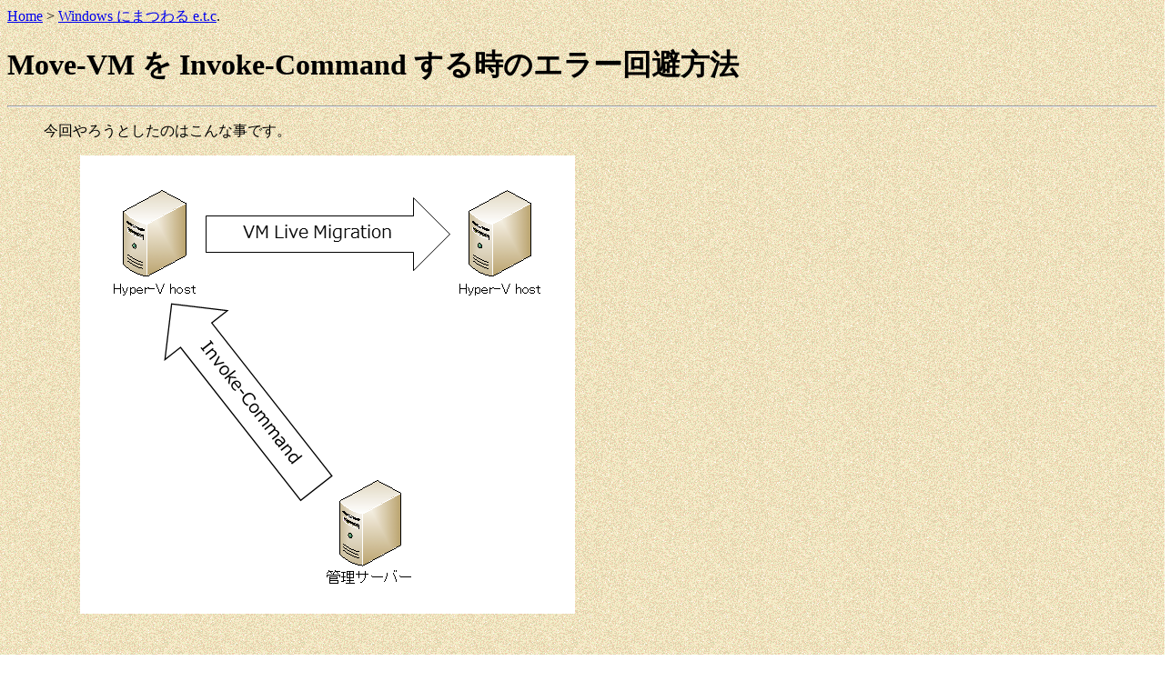

--- FILE ---
content_type: text/html
request_url: https://www.vwnet.jp/Windows/WS12R2/2017052601/InvokeCommand_MoveVM.htm
body_size: 12243
content:
<html xmlns:v="urn:schemas-microsoft-com:vml" xmlns:o="urn:schemas-microsoft-com:office:office">

<head>
<title>Move-VM を Invoke-Command する時のエラー回避方法</title>
<meta http-equiv="Content-Type" content="text/html; charset=utf-8">
<meta name="GENERATOR" content="Microsoft FrontPage 12.0">
<meta name="ProgId" content="FrontPage.Editor.Document">
<base target="_self">
<style type="text/css">
.style1 {
				margin-left: 40px;
}
.auto-style1 {
	margin-left: 80px;
}
.auto-style2 {
	border-collapse: collapse;
	border: 1px solid #000000;
	margin-left: 80px;
	background-color: #002456;
}
.auto-style3 {
	color: #EEF2F1;
}
.auto-style4 {
	background-color: #000000;
}
.auto-style5 {
	color: #FC0000;
}
.auto-style6 {
	border-collapse: collapse;
	border: 1px solid #000000;
	margin-left: 80px;
}
</style>
</head>

<body style="background-image: url('/images/DefaultBack.gif')">

<p><a href="http://www.vwnet.jp" target="_self">Home</a> &gt;
<a href="../../etc.asp" target="_self">Windows にまつわる e.t.c</a>.</p>
<h1>Move-VM を Invoke-Command する時のエラー回避方法</h1>
<hr>
<!-- MicrosoftTranslatorWidget start -->
<div id='MicrosoftTranslatorWidget' class='Dark' style='color:white;background-color:#555555'></div><script type='text/javascript'>setTimeout(function(){{var s=document.createElement('script');s.type='text/javascript';s.charset='UTF-8';s.src=((location && location.href && location.href.indexOf('https') == 0)?'https://ssl.microsofttranslator.com':'http://www.microsofttranslator.com')+'/ajax/v3/WidgetV3.ashx?siteData=ueOIGRSKkd965FeEGM5JtQ**&ctf=False&ui=true&settings=Manual&from=ja';var p=document.getElementsByTagName('head')[0]||document.documentElement;p.insertBefore(s,p.firstChild); }},0);</script>
<!-- MicrosoftTranslatorWidget end -->
<p class="style1">今回やろうとしたのはこんな事です。</p>
<p class="auto-style1">
<img height="504" src="livemigration.png" width="544"></p>
<p class="style1">&nbsp;</p>
<p class="style1">VM のライブ マイグレーションを Invoke-Command しようとしたらエラーになっちゃいました。</p>
<table cellpadding="10" class="auto-style2">
	<tr>
		<td class="auto-style3">
<pre>PS C:\&gt; Invoke-Command "Host001" -Credential "hogehoge\administrator" -ScriptBlock $Function:MoveVM -ArgumentList "Host002"
<span class="auto-style5"><span class="auto-style4">この操作を実行するアクセス許可がありません。この操作を実行するアクセス許可があると思われる場合は、管理者に問い合わせてください。</span>
<span class="auto-style4">    + CategoryInfo          : PermissionDenied: (:) [Move-VM], VirtualizationOperationFailedException</span>
<span class="auto-style4">    + FullyQualifiedErrorId : AccessDenied,Microsoft.HyperV.PowerShell.Commands.MoveVMCommand</span>
<span class="auto-style4">    + PSComputerName        : Host001</span></span></pre>
		</td>
	</tr>
</table>
<p class="auto-style1">Invoke-Command した関数</p>
<table cellpadding="10" class="auto-style6">
	<tr>
		<td>
<pre><code># 全ての VM を Live Migration する
function MoveVM($DestHost){
    [array]$VMs = Get-VM
    foreach( $VM in $VMs ){
        Move-VM -VM $VM -DestinationHost $DestHost -IncludeStorage
    }
}</code></pre>
		</td>
	</tr>
</table>
<p class="style1">このエラーが起きる原因は、ライブ 
マイグレーションをする際に、マイグレーション元からマイグレーション先へのリモート操作が入り、その際に PowerShell の仕様で Next Hop 処理が 
default 禁止されている制限に引っかかったからです。<br>(当分悩んだのはナイショ w)</p>
<p class="style1">この問題を回避するには、Next Hop 
処理を許可します。<br>Next Hop 処理を許可するには、Credssp を有効にして -Authentication Credssp 
オプションで Invoke-Command します。</p>
<p class="style1">&nbsp;</p>
<h2>Hyper-V Host の Credssp を有効にする</h2>
<p class="style1">Server 側の Credssp の状態を確認するには、winrm get winrm/config/service コマンドを使います。</p>
<table cellpadding="10" class="auto-style2">
	<tr>
		<td class="auto-style3">
<pre>PS C:\&gt; winrm get winrm/config/service
Service
    RootSDDL = O:NSG:BAD:P(A;;GA;;;BA)(A;;GR;;;IU)S:P(AU;FA;GA;;;WD)(AU;SA;GXGW;;;WD)
    MaxConcurrentOperations = 4294967295
    MaxConcurrentOperationsPerUser = 1500
    EnumerationTimeoutms = 240000
    MaxConnections = 300
    MaxPacketRetrievalTimeSeconds = 120
    AllowUnencrypted = false
    Auth
        Basic = false
        Kerberos = true
        Negotiate = true
        Certificate = false
        <span class="auto-style5"><strong>CredSSP = false</strong></span>
        CbtHardeningLevel = Relaxed
    DefaultPorts
        HTTP = 5985
        HTTPS = 5986
    IPv4Filter = *
    IPv6Filter = *
    EnableCompatibilityHttpListener = false
    EnableCompatibilityHttpsListener = false
    CertificateThumbprint
    AllowRemoteAccess = true</pre>
		</td>
	</tr>
</table>
<p class="style1">この例では CredSSP が無効になっています。</p>
<p class="style1">PowerShell のコマンドレットで確認する場合は、Get-WSManCredSSP を使います。</p>
<table cellpadding="10" class="auto-style2">
	<tr>
		<td class="auto-style3">
<pre>PS C:\&gt; Get-WSManCredSSP
このコンピューターは、新しい資格情報の委任を許可するようには構成されていません。
<span class="auto-style5"><strong>このコンピューターは、リモート クライアント コンピューターから資格情報を受け取るように構成されていません。</strong></span></pre>
		</td>
	</tr>
</table>
<p class="style1">&nbsp;</p>
<p class="style1">CredSSP を有効にするには、以下コマンドレットを使います</p>
<table cellpadding="10" class="auto-style6">
	<tr>
		<td>Enable-WSManCredSSP -Role Server -Force</td>
	</tr>
</table>
<p class="style1">&nbsp;</p>
<table cellpadding="10" class="auto-style2">
	<tr>
		<td class="auto-style3">
<pre>PS C:\&gt; Enable-WSManCredSSP -Role Server -Force


cfg               : http://schemas.microsoft.com/wbem/wsman/1/config/service/auth
lang              : ja-JP
Basic             : false
Kerberos          : true
Negotiate         : true
Certificate       : false
CredSSP           : true
CbtHardeningLevel : Relaxed</pre>
		</td>
	</tr>
</table>
<p class="style1">&nbsp;</p>
<p class="style1">これで Hyper-V 
ホスト側の準備ができました。</p>
<p class="style1">&nbsp;</p>
<h2>管理サーバーの Credssp を有効にする</h2>
<p class="style1">Credssp は、Invoke-Command 
の受け側の Server だけではなく、Invoke-Command を送る側の Client でも有効にする必要があります。</p>
<p class="style1">Client 側の 
Credssp の状態を確認するには、winrm get winrm/config/<strong>client</strong> コマンドを使います。</p>
<table cellpadding="10" class="auto-style2">
	<tr>
		<td class="auto-style3">
<pre>PS C:\&gt; winrm get winrm/config/client
Client
    NetworkDelayms = 5000
    URLPrefix = wsman
    AllowUnencrypted = false
    Auth
        Basic = true
        Digest = true
        Kerberos = true
        Negotiate = true
        Certificate = true
        <span class="auto-style5"><strong>CredSSP = false</strong></span>
    DefaultPorts
        HTTP = 5985
        HTTPS = 5986
    TrustedHosts = *</pre>
		</td>
	</tr>
</table>
<p class="style1">&nbsp;</p>
<p class="style1">CredSSP が無効になっています。</p>
<p class="style1">PowerShell のコマンドレットで確認する場合も、Get-WSManCredSSP を使います。</p>
<table cellpadding="10" class="auto-style2">
	<tr>
		<td class="auto-style3">
<pre>PS C:\&gt; Get-WSManCredSSP
<span class="auto-style5"><strong>このコンピューターは、新しい資格情報の委任を許可するようには構成されていません。</strong></span>
このコンピューターは、リモート クライアント コンピューターから資格情報を受け取るように構成されています。</pre>
		</td>
	</tr>
</table>
<p class="style1">&nbsp;</p>
<p class="style1">Client 側の CredSSP 
を有効にするには、以下コマンドレットを使います</p>
<table cellpadding="10" class="auto-style6">
	<tr>
		<td>Enable-WSManCredSSP -Role Client 
-DelegateComputer * -Force</td>
	</tr>
</table>
<p class="style1">&nbsp;</p>
<table cellpadding="10" class="auto-style2">
	<tr>
		<td class="auto-style3">
<pre>PS C:\&gt; Enable-WSManCredSSP -Role Client -DelegateComputer * -Force


cfg         : http://schemas.microsoft.com/wbem/wsman/1/config/client/auth
lang        : ja-JP
Basic       : true
Digest      : true
Kerberos    : true
Negotiate   : true
Certificate : true
CredSSP     : true</pre>
		</td>
	</tr>
</table>
<p class="style1">&nbsp;</p>
<h2>Invoke-Command を Credssp 
で実行する</h2>
<p class="style1">準備ができたので、Invoke-Command を Credssp で実行します。</p>
<p class="style1">Credssp 
で実行するには、-Authentication Credssp オプションを使います。</p>
<table cellpadding="10" class="auto-style6">
	<tr>
		<td>Invoke-Command 投入先 -ScriptBlock [Move-VM]
<strong>-Authentication Credssp</strong></td>
	</tr>
</table>
<p class="auto-style1">&nbsp;</p>
<table cellpadding="10" class="auto-style2">
	<tr>
		<td class="auto-style3">
<pre>PS C:\&gt; Invoke-Command "Host001" -Credential "hogehoge\administrator" -ScriptBlock $Function:MoveVM -ArgumentList "Host002" -Authentication Credssp</pre>
		</td>
	</tr>
</table>
<p class="style1">&nbsp;</p>
<p class="style1">これで、Move-VM の 
Invoke-Command が出来ました。<br>-AsJob で Invoke-Command 
すると同時並行でライブマイグレーションが出来るのがうれしいですね。</p>
<p class="style1">Enter-PSSession も同じなので、Enter-PSSession で Move-VM 
する場合も -Authentication Credssp オプションを使います。</p>
<p class="style1">&nbsp;</p>
<h2>参考情報</h2>
<p class="style1">Windows 
PowerShell: 次ホップを実行する<br>
<a href="https://technet.microsoft.com/ja-jp/library/jj853299.aspx" target="_blank">https://technet.microsoft.com/ja-jp/library/jj853299.aspx</a></p>
<p class="style1">リモート 
コンピューターのバッチ操作(Invoke-Command)<br>
<a href="http://www.vwnet.jp/Windows/PowerShell/InvokeCommand.htm" target="_blank">http://www.vwnet.jp/Windows/PowerShell/InvokeCommand.htm</a></p>
<p class="style1">PowerShell 
で仮想マシンをライブマイグレーションする<br>
<a href="http://www.vwnet.jp/Windows/WS12R2/MoveVM/MoveVMbyPS.htm" target="_blank">http://www.vwnet.jp/Windows/WS12R2/MoveVM/MoveVMbyPS.htm</a></p>
<p class="style1">仮想マシンの移動設定<br>
<a href="http://www.vwnet.jp/Windows/WS12R2/MoveVMSetting/MoveVMSet.htm" target="_blank">http://www.vwnet.jp/Windows/WS12R2/MoveVMSetting/MoveVMSet.htm</a></p>
<p class="style1">&nbsp;</p>
<p class="style1">&nbsp;</p>
<p>
<img src="../../../images/back.gif" width="79" height="38" alt="back.gif (1980 バイト)" border="0" usemap="#FPMap0"><map name="FPMap0">
<area href="javascript:history.back()" shape="rect" coords="0, 0, 78, 37" target="_self">
</map></p>
<p><map name="FPMap1">      
<area href="../../../" shape="rect" coords="2, 0, 79, 31" target="_self"></map><img src="../../../images/home.gif" width="80" height="32" alt="home.gif (1907 バイト)" border="0" usemap="#FPMap1"></p>      


<p>Copyright &copy; <a href="mailto:mura+web@vwnet.jp">MURA</a>                                                                
All rights reserved.</p>                                                               
        

<!-- for google analytics start -->
<script src="http://www.google-analytics.com/urchin.js" type="text/javascript">
</script>
<script type="text/javascript">
_uacct = "UA-539332-1";
urchinTracker();
</script>
<!-- for google analytics end -->

</body>
        
</html>
